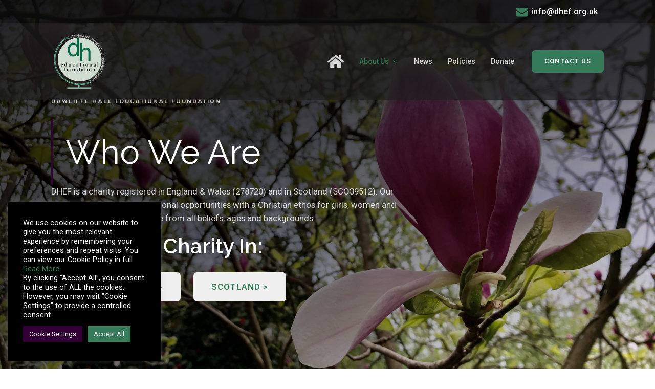

--- FILE ---
content_type: text/css
request_url: https://dhef.org.uk/wp-content/uploads/oxygen/css/469.css?cache=1740585584&ver=6.7.4
body_size: 21901
content:
#section-84-469 > .ct-section-inner-wrap{display:flex;flex-direction:column;align-items:center}#section-84-469{display:block}#section-84-469{text-align:center}#div_block-4-469{display:flex}#div_block-87-469{align-items:center;text-align:center;padding-bottom:24px}#div_block-166-469{flex-direction:row;display:flex;align-items:center;justify-content:center;text-align:center}#div_block-171-469{flex-direction:row;display:flex;padding-bottom:0px;margin-bottom:0px}@media (max-width:767px){#div_block-4-469{flex-direction:column;display:flex;align-items:flex-start;text-align:left}}@media (max-width:767px){#div_block-171-469{flex-direction:column;display:flex;align-items:center;text-align:center}}#headline-88-469{max-width:350px;margin-bottom:0px}@media (max-width:767px){#headline-88-469{margin-bottom:11px}}@media (max-width:767px){#link_text-37-469{display:none}}@media (max-width:767px){#text_block-154-469{margin-bottom:10px}}#link-156-469{color:#ffffff}@media (max-width:767px){#link-5-469{margin-bottom:7px}}#image-25-469{width:110px;height:110px}#image-33-469{width:110px;height:116px}#image-85-469{opacity:1;width:110px}#fancy_icon-168-469{color:#efefef}#fancy_icon-168-469{margin-left:16px;margin-right:16px}#_header-1-469.oxy-sticky-header-active{animation-duration:0.6s}@media (min-width:992px){#_header-1-469.oxy-header.oxy-overlay-header{position:absolute;left:0;right:0;z-index:20}#_header-1-469.oxy-header.oxy-overlay-header:not(.oxy-sticky-header-active) .oxy-header-row,#_header-1-469.oxy-header.oxy-overlay-header:not(.oxy-sticky-header-active){background-color:initial !important}#_header-1-469.oxy-header.oxy-overlay-header .oxygen-hide-in-overlay{display:none}#_header-1-469.oxy-header.oxy-overlay-header .oxygen-only-show-in-overlay{display:block}}@media (min-width:992px){#_header-1-469.oxy-header-wrapper.oxy-header.oxy-sticky-header.oxy-sticky-header-active{position:fixed;top:0;left:0;right:0;z-index:2147483640;background-color:#ffffff;box-shadow:box-shadow:0px 5px 15px rgba(0,0,0,0.05);}#_header-1-469.oxy-header.oxy-sticky-header-active .oxygen-hide-in-sticky{display:none}#_header-1-469.oxy-header.oxy-header .oxygen-show-in-sticky-only{display:none}}#_header-1-469{display:flex;flex-direction:column}.oxy-header.oxy-sticky-header-active > #_header_row-2-469.oxygen-show-in-sticky-only{display:block}#_header_row-2-469{padding-top:10px;padding-bottom:10px}.oxy-header.oxy-sticky-header-active > #_header_row-22-469.oxygen-show-in-sticky-only{display:block}#_header_row-22-469{padding-top:20px;padding-bottom:20px}.oxy-header.oxy-sticky-header-active > #_header_row-30-469.oxygen-show-in-sticky-only{display:block}#_header_row-30-469{padding-top:20px;padding-bottom:20px}#-copyright-year-152-469{color:#ffffff}@media (max-width:767px){#-copyright-year-152-469{color:#ffffff}}.oxy-pro-menu-list{display:flex;padding:0;margin:0;align-items:center}.oxy-pro-menu .oxy-pro-menu-list .menu-item{list-style-type:none;display:flex;flex-direction:column;width:100%;transition-property:background-color,color,border-color}.oxy-pro-menu-list > .menu-item{white-space:nowrap}.oxy-pro-menu .oxy-pro-menu-list .menu-item a{text-decoration:none;border-style:solid;border-width:0;transition-timing-function:ease-in-out;transition-property:background-color,color,border-color;border-color:transparent}.oxy-pro-menu .oxy-pro-menu-list li.current-menu-item > a,.oxy-pro-menu .oxy-pro-menu-list li.menu-item:hover > a{border-color:currentColor}.oxy-pro-menu .menu-item,.oxy-pro-menu .sub-menu{position:relative}.oxy-pro-menu .menu-item .sub-menu{padding:0;flex-direction:column;white-space:nowrap;display:flex;visibility:hidden;position:absolute;z-index:9999999;top:100%;transition-property:opacity,transform,visibility}.oxy-pro-menu-off-canvas .sub-menu:before,.oxy-pro-menu-open .sub-menu:before{display:none}.oxy-pro-menu .menu-item .sub-menu.aos-animate,.oxy-pro-menu-init .menu-item .sub-menu[data-aos^=flip]{visibility:visible}.oxy-pro-menu-container:not(.oxy-pro-menu-init) .menu-item .sub-menu[data-aos^=flip]{transition-duration:0s}.oxy-pro-menu .sub-menu .sub-menu,.oxy-pro-menu.oxy-pro-menu-vertical .sub-menu{left:100%;top:0}.oxy-pro-menu .sub-menu.sub-menu-left{right:0;left:auto !important;margin-right:100%}.oxy-pro-menu-list > .menu-item > .sub-menu.sub-menu-left{margin-right:0}.oxy-pro-menu .sub-menu li.menu-item{flex-direction:column}.oxy-pro-menu-mobile-open-icon,.oxy-pro-menu-mobile-close-icon{display:none;cursor:pointer;align-items:center}.oxy-pro-menu-off-canvas .oxy-pro-menu-mobile-close-icon,.oxy-pro-menu-open .oxy-pro-menu-mobile-close-icon{display:inline-flex}.oxy-pro-menu-mobile-open-icon > svg,.oxy-pro-menu-mobile-close-icon > svg{fill:currentColor}.oxy-pro-menu-mobile-close-icon{position:absolute}.oxy-pro-menu.oxy-pro-menu-open .oxy-pro-menu-container{width:100%;position:fixed;top:0;right:0;left:0;bottom:0;display:flex;align-items:center;justify-content:center;overflow:auto;z-index:2147483642 !important;background-color:#fff}.oxy-pro-menu .oxy-pro-menu-container.oxy-pro-menu-container{transition-property:opacity,transform,visibility}.oxy-pro-menu .oxy-pro-menu-container.oxy-pro-menu-container[data-aos^=slide]{transition-property:transform}.oxy-pro-menu .oxy-pro-menu-container.oxy-pro-menu-off-canvas-container,.oxy-pro-menu .oxy-pro-menu-container.oxy-pro-menu-off-canvas-container[data-aos^=flip]{visibility:visible !important}.oxy-pro-menu .oxy-pro-menu-open-container .oxy-pro-menu-list,.oxy-pro-menu .oxy-pro-menu-off-canvas-container .oxy-pro-menu-list{align-items:center;justify-content:center;flex-direction:column}.oxy-pro-menu.oxy-pro-menu-open > .oxy-pro-menu-container{max-height:100vh;overflow:auto;width:100%}.oxy-pro-menu.oxy-pro-menu-off-canvas > .oxy-pro-menu-container{max-height:100vh;overflow:auto;z-index:1000}.oxy-pro-menu-container > div:first-child{margin:auto}.oxy-pro-menu-off-canvas-container{display:flex !important;position:fixed;width:auto;align-items:center;justify-content:center}.oxy-pro-menu-off-canvas-container a,.oxy-pro-menu-open-container a{word-break:break-word}.oxy-pro-menu.oxy-pro-menu-off-canvas .oxy-pro-menu-list{align-items:center;justify-content:center;flex-direction:column}.oxy-pro-menu.oxy-pro-menu-off-canvas .oxy-pro-menu-container .oxy-pro-menu-list .menu-item,.oxy-pro-menu.oxy-pro-menu-open .oxy-pro-menu-container .oxy-pro-menu-list .menu-item{flex-direction:column;width:100%;text-align:center}.oxy-pro-menu.oxy-pro-menu-off-canvas .sub-menu,.oxy-pro-menu.oxy-pro-menu-open .sub-menu{display:none;visibility:visible;opacity:1;position:static;align-items:center;justify-content:center;white-space:normal;width:100%}.oxy-pro-menu.oxy-pro-menu-off-canvas .menu-item,.oxy-pro-menu.oxy-pro-menu-open .menu-item{justify-content:center;min-height:32px}.oxy-pro-menu .menu-item.menu-item-has-children,.oxy-pro-menu .sub-menu .menu-item.menu-item-has-children{flex-direction:row;align-items:center}.oxy-pro-menu .menu-item > a{display:inline-flex;align-items:center;justify-content:center}.oxy-pro-menu.oxy-pro-menu-off-canvas .menu-item-has-children > a .oxy-pro-menu-dropdown-icon-click-area,.oxy-pro-menu.oxy-pro-menu-open .menu-item-has-children > a .oxy-pro-menu-dropdown-icon-click-area{min-width:32px;min-height:32px}.oxy-pro-menu .menu-item-has-children > a .oxy-pro-menu-dropdown-icon-click-area{display:flex;align-items:center;justify-content:center}.oxy-pro-menu .menu-item-has-children > a svg{width:1.4em;height:1.4em;fill:currentColor;transition-property:transform}.oxy-pro-menu.oxy-pro-menu-off-canvas .menu-item > a svg,.oxy-pro-menu.oxy-pro-menu-open .menu-item > a svg{width:1em;height:1em}.oxy-pro-menu-off-canvas .oxy-pro-menu-container:not(.oxy-pro-menu-dropdown-links-toggle) .oxy-pro-menu-dropdown-icon-click-area,.oxy-pro-menu-open .oxy-pro-menu-container:not(.oxy-pro-menu-dropdown-links-toggle) .oxy-pro-menu-dropdown-icon-click-area{display:none}.oxy-pro-menu-off-canvas .menu-item:not(.menu-item-has-children) .oxy-pro-menu-dropdown-icon-click-area,.oxy-pro-menu-open .menu-item:not(.menu-item-has-children) .oxy-pro-menu-dropdown-icon-click-area{min-height:32px;width:0px}.oxy-pro-menu.oxy-pro-menu-off-canvas .oxy-pro-menu-show-dropdown:not(.oxy-pro-menu-dropdown-links-toggle) .oxy-pro-menu-list .menu-item-has-children,.oxy-pro-menu.oxy-pro-menu-open .oxy-pro-menu-show-dropdown:not(.oxy-pro-menu-dropdown-links-toggle) .oxy-pro-menu-list .menu-item-has-children{padding-right:0px}.oxy-pro-menu-container .menu-item a{width:100%;text-align:center}.oxy-pro-menu-container:not(.oxy-pro-menu-open-container):not(.oxy-pro-menu-off-canvas-container) ul:not(.sub-menu) > li > .sub-menu{top:100%;left:0}.oxy-pro-menu-container:not(.oxy-pro-menu-open-container):not(.oxy-pro-menu-off-canvas-container) .sub-menu .sub-menu{top:0;left:100%}.oxy-pro-menu-container:not(.oxy-pro-menu-open-container):not(.oxy-pro-menu-off-canvas-container) a{-webkit-tap-highlight-color:transparent}.oxy-pro-menu-dropdown-links-toggle.oxy-pro-menu-open-container .menu-item-has-children ul,.oxy-pro-menu-dropdown-links-toggle.oxy-pro-menu-off-canvas-container .menu-item-has-children ul{border-radius:0px !important;width:100%}.oxy-pro-menu-dropdown-animating[data-aos*="down"]{pointer-events:none}.sub-menu .oxy-pro-menu-dropdown-animating[data-aos*="down"]{pointer-events:auto}.sub-menu .oxy-pro-menu-dropdown-animating[data-aos*="right"]{pointer-events:none}.sub-menu .oxy-pro-menu-dropdown-animating.sub-menu-left[data-aos*="left"]{pointer-events:none}.oxy-pro-menu-dropdown-animating-out{pointer-events:none}.oxy-pro-menu-list .menu-item a{border-color:transparent}.oxy-pro-menu-list .menu-item.current-menu-item a,.oxy-pro-menu-list .menu-item.menu-item.menu-item.menu-item a:focus-within,.oxy-pro-menu-list .menu-item.menu-item.menu-item.menu-item a:hover{border-color:currentColor}#-pro-menu-28-469 .oxy-pro-menu-list .menu-item,#-pro-menu-28-469 .oxy-pro-menu-list .menu-item a{font-family:'Roboto';font-size:14px;font-weight:500;color:rgba(255,255,255,0.8);transition-duration:0.6s}#-pro-menu-28-469 .oxy-pro-menu-list .menu-item a{padding-left:10px;padding-right:20px;padding-top:5px;padding-bottom:5px}#-pro-menu-28-469 .oxy-pro-menu-list .menu-item.menu-item.menu-item.menu-item a:hover,#-pro-menu-28-469 .oxy-pro-menu-list .menu-item.menu-item.menu-item.menu-item a:focus-within{color:#367b59}#-pro-menu-28-469 .oxy-pro-menu-list .menu-item.current-menu-item.current-menu-item a{color:#367b59}#-pro-menu-28-469 .oxy-pro-menu-container:not(.oxy-pro-menu-open-container):not(.oxy-pro-menu-off-canvas-container) .sub-menu{box-shadow:0px 3px 10px rgba(0,0,0,0.1)}#-pro-menu-28-469 .sub-menu{border-radius:7px}#-pro-menu-28-469 .sub-menu > li:last-child > a{border-bottom-left-radius:7px;border-bottom-right-radius:7px}#-pro-menu-28-469 .sub-menu > li:first-child > a{border-top-left-radius:7px;border-top-right-radius:7px}#-pro-menu-28-469 .oxy-pro-menu-show-dropdown .oxy-pro-menu-list .menu-item-has-children > a svg{font-size:10px;margin-left:5px}#-pro-menu-28-469 .oxy-pro-menu-container:not(.oxy-pro-menu-open-container):not(.oxy-pro-menu-off-canvas-container) .sub-menu .menu-item a{background-color:rgba(0,0,0,0.45);color:#f9f9f9;padding-top:10px;padding-left:20px;padding-right:20px;padding-bottom:10px}#-pro-menu-28-469 .oxy-pro-menu-container:not(.oxy-pro-menu-open-container):not(.oxy-pro-menu-off-canvas-container) .sub-menu .menu-item a:hover,#-pro-menu-28-469 .oxy-pro-menu-container:not(.oxy-pro-menu-open-container):not(.oxy-pro-menu-off-canvas-container) .sub-menu .menu-item a:focus-within{background-color:rgba(0,0,0,0.45);color:#367b59}#-pro-menu-28-469 .oxy-pro-menu-mobile-open-icon svg{color:rgba(255,255,255,0.8)}#-pro-menu-28-469 .oxy-pro-menu-off-canvas-container > div:first-child,#-pro-menu-28-469 .oxy-pro-menu-open-container > div:first-child{min-width:80%}#-pro-menu-28-469 .oxy-pro-menu-open-container .oxy-pro-menu-list .menu-item,#-pro-menu-28-469 .oxy-pro-menu-open-container .oxy-pro-menu-list .menu-item a,#-pro-menu-28-469 .oxy-pro-menu-off-canvas-container .oxy-pro-menu-list .menu-item,#-pro-menu-28-469 .oxy-pro-menu-off-canvas-container .oxy-pro-menu-list .menu-item a{color:#000000}#-pro-menu-28-469 .oxy-pro-menu-container:not(.oxy-pro-menu-open-container):not(.oxy-pro-menu-off-canvas-container) .oxy-pro-menu-list{flex-direction:row}#-pro-menu-28-469 .oxy-pro-menu-container .menu-item a{text-align:left;justify-content:flex-start}#-pro-menu-28-469 .oxy-pro-menu-container.oxy-pro-menu-open-container .menu-item,#-pro-menu-28-469 .oxy-pro-menu-container.oxy-pro-menu-off-canvas-container .menu-item{align-items:flex-start}#-pro-menu-28-469 .oxy-pro-menu-off-canvas-container{top:0;bottom:0;right:auto;left:0}@media (max-width:991px){#-pro-menu-28-469 .oxy-pro-menu-mobile-open-icon{display:inline-flex}#-pro-menu-28-469.oxy-pro-menu-open .oxy-pro-menu-mobile-open-icon{display:none}#-pro-menu-28-469 .oxy-pro-menu-container{visibility:hidden;position:fixed}#-pro-menu-28-469.oxy-pro-menu-open .oxy-pro-menu-container{visibility:visible}}#-pro-menu-28-469 .oxy-pro-menu-open-container .oxy-pro-menu-list .menu-item-has-children .oxy-pro-menu-dropdown-icon-click-area,#-pro-menu-28-469 .oxy-pro-menu-off-canvas-container .oxy-pro-menu-list .menu-item-has-children .oxy-pro-menu-dropdown-icon-click-area{margin-right:-4px}#-pro-menu-28-469{menu-off-canvas-animation:fade-right;menu-dropdown-animation:fade}#-pro-menu-28-469:hover{oxy-pro-menu-slug-oxypromenulistmenuitemmenuitemmenuitemmenuitemacolor:#367b59;oxy-pro-menu-slug-oxypromenucontainernotoxypromenuopencontainernotoxypromenuoffcanvascontainersubmenumenuitemacolor:#367b59;oxy-pro-menu-slug-oxypromenucontainernotoxypromenuopencontainernotoxypromenuoffcanvascontainersubmenumenuitemabackground-color:rgba(0,0,0,0.45)}#-pro-menu-36-469 .oxy-pro-menu-list .menu-item,#-pro-menu-36-469 .oxy-pro-menu-list .menu-item a{font-family:'Roboto';font-size:14px;font-weight:500;color:#000000;transition-duration:0.6s}#-pro-menu-36-469 .oxy-pro-menu-list .menu-item a{padding-left:10px;padding-right:20px;padding-bottom:5px;padding-top:5px}#-pro-menu-36-469 .oxy-pro-menu-list .menu-item.menu-item.menu-item.menu-item a:hover,#-pro-menu-36-469 .oxy-pro-menu-list .menu-item.menu-item.menu-item.menu-item a:focus-within{color:#35003a}#-pro-menu-36-469 .oxy-pro-menu-list .menu-item.current-menu-item.current-menu-item a{color:#35003a}#-pro-menu-36-469 .oxy-pro-menu-container:not(.oxy-pro-menu-open-container):not(.oxy-pro-menu-off-canvas-container) .sub-menu{box-shadow:0px 3px 10px rgba(0,0,0,0.1)}#-pro-menu-36-469 .sub-menu{border-radius:7px}#-pro-menu-36-469 .sub-menu > li:last-child > a{border-bottom-left-radius:7px;border-bottom-right-radius:7px}#-pro-menu-36-469 .sub-menu > li:first-child > a{border-top-left-radius:7px;border-top-right-radius:7px}#-pro-menu-36-469 .oxy-pro-menu-show-dropdown .oxy-pro-menu-list .menu-item-has-children > a svg{font-size:10px;margin-left:5px}#-pro-menu-36-469 .oxy-pro-menu-container:not(.oxy-pro-menu-open-container):not(.oxy-pro-menu-off-canvas-container) .sub-menu .menu-item a{background-color:#ffffff;color:#000000;padding-top:10px;padding-left:20px;padding-right:20px;padding-bottom:10px}#-pro-menu-36-469 .oxy-pro-menu-container:not(.oxy-pro-menu-open-container):not(.oxy-pro-menu-off-canvas-container) .sub-menu .menu-item a:hover,#-pro-menu-36-469 .oxy-pro-menu-container:not(.oxy-pro-menu-open-container):not(.oxy-pro-menu-off-canvas-container) .sub-menu .menu-item a:focus-within{background-color:#f9f9f9;color:#35003a}#-pro-menu-36-469 .oxy-pro-menu-container:not(.oxy-pro-menu-open-container):not(.oxy-pro-menu-off-canvas-container) .oxy-pro-menu-list{flex-direction:row}#-pro-menu-36-469 .oxy-pro-menu-container .menu-item a{text-align:left;justify-content:flex-start}#-pro-menu-36-469 .oxy-pro-menu-container.oxy-pro-menu-open-container .menu-item,#-pro-menu-36-469 .oxy-pro-menu-container.oxy-pro-menu-off-canvas-container .menu-item{align-items:flex-start}#-pro-menu-36-469 .oxy-pro-menu-off-canvas-container{top:0;bottom:0;right:auto;left:0}@media (max-width:991px){#-pro-menu-36-469 .oxy-pro-menu-mobile-open-icon{display:inline-flex}#-pro-menu-36-469.oxy-pro-menu-open .oxy-pro-menu-mobile-open-icon{display:none}#-pro-menu-36-469 .oxy-pro-menu-container{visibility:hidden;position:fixed}#-pro-menu-36-469.oxy-pro-menu-open .oxy-pro-menu-container{visibility:visible}}#-pro-menu-36-469 .oxy-pro-menu-open-container .oxy-pro-menu-list .menu-item-has-children .oxy-pro-menu-dropdown-icon-click-area,#-pro-menu-36-469 .oxy-pro-menu-off-canvas-container .oxy-pro-menu-list .menu-item-has-children .oxy-pro-menu-dropdown-icon-click-area{margin-right:-4px}#-pro-menu-36-469{menu-off-canvas-animation:fade-right;menu-dropdown-animation:fade}#-pro-menu-36-469:hover{oxy-pro-menu-slug-oxypromenucontainernotoxypromenuopencontainernotoxypromenuoffcanvascontainersubmenumenuitemabackground-color:#f9f9f9;oxy-pro-menu-slug-oxypromenulistmenuitemmenuitemmenuitemmenuitemacolor:#35003a;oxy-pro-menu-slug-oxypromenucontainernotoxypromenuopencontainernotoxypromenuoffcanvascontainersubmenumenuitemacolor:#35003a}@media (max-width:991px){#-pro-menu-28-469 .oxy-pro-menu-mobile-open-icon svg{width:30px;height:30px;margin-right:15px}#-pro-menu-28-469 .oxy-pro-menu-mobile-open-icon{margin-top:4px;margin-bottom:4px;padding-top:0px;padding-right:0px;padding-bottom:0px;padding-left:0px}#-pro-menu-28-469 .oxy-pro-menu-mobile-open-icon,#-pro-menu-28-469 .oxy-pro-menu-mobile-open-icon svg{transition-duration:0.7s}#-pro-menu-28-469 .oxy-pro-menu-mobile-close-icon{margin-top:4px;margin-bottom:4px}#-pro-menu-28-469 .oxy-pro-menu-mobile-close-icon svg{width:30px;height:30px}#-pro-menu-28-469 .oxy-pro-menu-mobile-close-icon,#-pro-menu-28-469 .oxy-pro-menu-mobile-close-icon svg{transition-duration:0.6s}#-pro-menu-28-469 .oxy-pro-menu-off-canvas-container > div:first-child,#-pro-menu-28-469 .oxy-pro-menu-open-container > div:first-child{min-width:80%}#-pro-menu-28-469 .oxy-pro-menu-off-canvas-container{width:75%}#-pro-menu-28-469 .oxy-pro-menu-container.oxy-pro-menu-open-container .menu-item a,#-pro-menu-28-469 .oxy-pro-menu-container.oxy-pro-menu-off-canvas-container .menu-item a{padding-top:10px;padding-left:10px;padding-right:10px;padding-bottom:10px}#-pro-menu-28-469 .oxy-pro-menu-open-container .oxy-pro-menu-list .menu-item,#-pro-menu-28-469 .oxy-pro-menu-open-container .oxy-pro-menu-list .menu-item a,#-pro-menu-28-469 .oxy-pro-menu-off-canvas-container .oxy-pro-menu-list .menu-item,#-pro-menu-28-469 .oxy-pro-menu-off-canvas-container .oxy-pro-menu-list .menu-item a{font-family:'Raleway';font-size:30px;font-weight:600;line-height:1.8}#-pro-menu-28-469 .oxy-pro-menu-off-canvas-container .oxy-pro-menu-list .menu-item-has-children > a svg,#-pro-menu-28-469 .oxy-pro-menu-open-container .oxy-pro-menu-list .menu-item-has-children > a svg{font-size:35px}#-pro-menu-28-469 .oxy-pro-menu-dropdown-links-toggle.oxy-pro-menu-open-container .menu-item-has-children ul,#-pro-menu-28-469 .oxy-pro-menu-dropdown-links-toggle.oxy-pro-menu-off-canvas-container .menu-item-has-children ul{background-color:rgba(0,0,0,0);border-top-width:2px;border-top-color:#efefef}#-pro-menu-28-469 .oxy-pro-menu-container.oxy-pro-menu-open-container .oxy-pro-menu-list .menu-item a,#-pro-menu-28-469 .oxy-pro-menu-container.oxy-pro-menu-off-canvas-container .oxy-pro-menu-list .menu-item a{text-align:center;justify-content:center}#-pro-menu-28-469{order:-1;flex-shrink:1}}@media (max-width:991px){#-pro-menu-36-469 .oxy-pro-menu-mobile-open-icon svg{width:30px;height:30px;margin-right:15px}#-pro-menu-36-469 .oxy-pro-menu-mobile-open-icon{margin-top:4px;margin-bottom:4px;padding-top:0px;padding-right:0px;padding-bottom:0px;padding-left:0px}#-pro-menu-36-469 .oxy-pro-menu-mobile-open-icon,#-pro-menu-36-469 .oxy-pro-menu-mobile-open-icon svg{transition-duration:0.7s}#-pro-menu-36-469 .oxy-pro-menu-mobile-close-icon{margin-top:4px;margin-bottom:4px}#-pro-menu-36-469 .oxy-pro-menu-mobile-close-icon svg{width:30px;height:30px}#-pro-menu-36-469 .oxy-pro-menu-mobile-close-icon,#-pro-menu-36-469 .oxy-pro-menu-mobile-close-icon svg{transition-duration:0.6s}#-pro-menu-36-469 .oxy-pro-menu-off-canvas-container > div:first-child,#-pro-menu-36-469 .oxy-pro-menu-open-container > div:first-child{min-width:80%}#-pro-menu-36-469 .oxy-pro-menu-off-canvas-container{width:75%}#-pro-menu-36-469 .oxy-pro-menu-container.oxy-pro-menu-open-container .menu-item a,#-pro-menu-36-469 .oxy-pro-menu-container.oxy-pro-menu-off-canvas-container .menu-item a{padding-top:10px;padding-left:10px;padding-right:10px;padding-bottom:10px}#-pro-menu-36-469 .oxy-pro-menu-open-container .oxy-pro-menu-list .menu-item,#-pro-menu-36-469 .oxy-pro-menu-open-container .oxy-pro-menu-list .menu-item a,#-pro-menu-36-469 .oxy-pro-menu-off-canvas-container .oxy-pro-menu-list .menu-item,#-pro-menu-36-469 .oxy-pro-menu-off-canvas-container .oxy-pro-menu-list .menu-item a{font-family:'Raleway';font-size:30px;font-weight:600;line-height:1.8}#-pro-menu-36-469 .oxy-pro-menu-off-canvas-container .oxy-pro-menu-list .menu-item-has-children > a svg,#-pro-menu-36-469 .oxy-pro-menu-open-container .oxy-pro-menu-list .menu-item-has-children > a svg{font-size:35px}#-pro-menu-36-469 .oxy-pro-menu-dropdown-links-toggle.oxy-pro-menu-open-container .menu-item-has-children ul,#-pro-menu-36-469 .oxy-pro-menu-dropdown-links-toggle.oxy-pro-menu-off-canvas-container .menu-item-has-children ul{background-color:rgba(0,0,0,0);border-top-width:2px;border-top-color:#efefef}#-pro-menu-36-469 .oxy-pro-menu-container.oxy-pro-menu-open-container .oxy-pro-menu-list .menu-item a,#-pro-menu-36-469 .oxy-pro-menu-container.oxy-pro-menu-off-canvas-container .oxy-pro-menu-list .menu-item a{text-align:center;justify-content:center}#-pro-menu-36-469{order:-1;flex-shrink:1}}@media (max-width:479px){#-pro-menu-36-469 .oxy-pro-menu-mobile-open-icon{color:#367b59}#-pro-menu-36-469 .oxy-pro-menu-mobile-close-icon{top:40px;left:40px}#-pro-menu-36-469 .oxy-pro-menu-mobile-close-icon svg{color:#367b59}}

--- FILE ---
content_type: text/css
request_url: https://dhef.org.uk/wp-content/uploads/oxygen/css/470.css?cache=1740585583&ver=6.7.4
body_size: 2633
content:
#section-2-470 > .ct-section-inner-wrap{display:flex;flex-direction:column;align-items:flex-start;justify-content:center}#section-2-470{display:block}#section-2-470{background-image:linear-gradient(150deg,rgba(0,0,0,0.73) 40%,rgba(0,0,0,0) 100%),url(https://dhef.org.uk/wp-content/uploads/2021/05/IMG_2400-scaled.jpg);background-size:auto,cover;text-align:left;height:100vh;background-position:50% 50%}#section-14-470 > .ct-section-inner-wrap{align-items:center}#section-14-470{text-align:center}#section-111-470{background-color:#35003a;height:15px}#section-37-470 > .ct-section-inner-wrap{padding-top:11px;padding-bottom:3px;align-items:center}#section-37-470{text-align:center;background-color:#35003a}#section-112-470{background-color:#35003a;height:15px}#section-69-470 > .ct-section-inner-wrap{padding-top:14px;display:flex;flex-direction:column;align-items:center}#section-69-470{display:block}#section-69-470{text-align:center}@media (max-width:991px){#section-2-470 > .ct-section-inner-wrap{padding-top:5px}#section-2-470{height:60vh}}@media (max-width:767px){#section-2-470{height:auto}}@media (max-width:479px){#section-2-470{height:auto}}#div_block-178-470{text-align:left;flex-direction:row;display:flex}#div_block-19-470{display:flex;border-top-width:2px;border-right-width:2px;border-bottom-width:2px;border-left-width:2px;border-top-color:#35003a;border-right-color:#35003a;border-bottom-color:#35003a;border-left-color:#35003a;border-top-style:solid;border-right-style:solid;border-bottom-style:solid;border-left-style:solid}#div_block-23-470{display:flex;border-top-width:2px;border-right-width:2px;border-bottom-width:2px;border-left-width:2px;border-top-color:#35003a;border-right-color:#35003a;border-bottom-color:#35003a;border-left-color:#35003a;border-top-style:solid;border-right-style:solid;border-bottom-style:solid;border-left-style:solid}#div_block-40-470{max-width:1024px;text-align:center;align-items:center;display:flex}#div_block-41-470{align-items:center;text-align:center}#div_block-186-470{align-items:center;text-align:center}#div_block-50-470{align-items:center;text-align:center}#div_block-113-470{align-items:center;text-align:center}#div_block-107-470{align-items:center;text-align:center}#div_block-83-470{align-items:center;text-align:center}#div_block-78-470{align-items:center;text-align:center}#div_block-101-470{align-items:center;text-align:center;display:none}#div_block-73-470{align-items:center;text-align:center}#div_block-172-470{align-items:center;text-align:center}@media (max-width:767px){#div_block-178-470{flex-direction:column;display:flex;align-items:center;width:100%}}#text_block-3-470{margin-top:5rem}#text_block-48-470{text-align:center}#text_block-188-470{text-align:center}